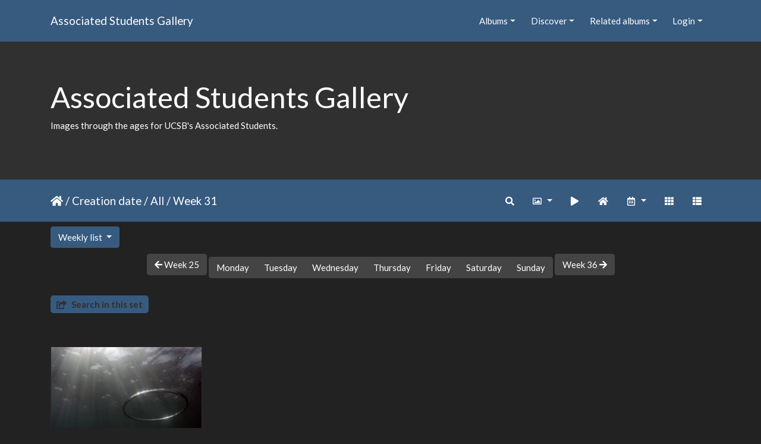

--- FILE ---
content_type: text/html; charset=utf-8
request_url: https://gallery.as.ucsb.edu/index.php?/category/coastal-fund-photo-contests/created-weekly-list-any-31
body_size: 42241
content:
<!DOCTYPE html>
<html lang="en" dir="ltr">
<head>
    <meta http-equiv="Content-Type" content="text/html; charset=utf-8">
    <meta name="generator" content="Piwigo (aka PWG), see piwigo.org">
    <meta name="viewport" content="width=device-width, initial-scale=1.0, maximum-scale=1.0, viewport-fit=cover">
    <meta name="mobile-web-app-capable" content="yes">
    <meta name="apple-mobile-web-app-capable" content="yes">
    <meta name="apple-mobile-web-app-status-bar-style" content="black-translucent">
    <meta http-equiv="X-UA-Compatible" content="IE=edge">
    <meta name="description" content="Coastal Fund formerly Shoreline Preservation Fund / Photo Contests 2009/2010">

    <title>Coastal Fund formerly Shoreline Preservation Fund / Photo Contests 2009/2010 | Associated Students Gallery</title>
    <link rel="shortcut icon" type="image/x-icon" href="themes/default/icon/favicon.ico">
    <link rel="icon" sizes="192x192" href="themes/bootstrap_darkroom/img/logo.png">
    <link rel="apple-touch-icon" sizes="192x192" href="themes/bootstrap_darkroom/img/logo.png">
    <link rel="start" title="Home" href="/" >
    <link rel="search" title="Search" href="search.php">
    <link rel="canonical" href="index.php?/category/coastal-fund-photo-contests/created-weekly-list-any-31">

     <link rel="stylesheet" type="text/css" href="_data/combined/4rp3pp.css">

    <meta name="robots" content="noindex,nofollow">
</head>

<body id="theCategoryPage" class="section-categories category-158 "  data-infos='{"section":"categories","category_id":"158"}'>

<div id="wrapper">
        <nav class="navbar navbar-expand-lg navbar-main bg-primary navbar-dark">
            <div class="container">
                <a class="navbar-brand mr-auto" href="/">Associated Students Gallery</a>
                <button type="button" class="navbar-toggler" data-toggle="collapse" data-target="#navbar-menubar" aria-controls="navbar-menubar" aria-expanded="false" aria-label="Toggle navigation">
                    <span class="fas fa-bars"></span>
                </button>
                <div class="collapse navbar-collapse" id="navbar-menubar">
<!-- Start of menubar.tpl -->
<ul class="navbar-nav ml-auto">
<li id="categoriesDropdownMenu" class="nav-item dropdown">
    <a href="#" class="nav-link dropdown-toggle" data-toggle="dropdown">Albums</a>
    <div class="dropdown-menu dropdown-menu-right" role="menu">
        <a class="dropdown-item" data-level="0" href="index.php?/category/444">
            AS One Retreat
            <span class="badge badge-secondary ml-2" title="58 photos in 1 sub-album">58</span>
        </a>
        <a class="dropdown-item" data-level="0" href="index.php?/category/414">
            Convocation
            <span class="badge badge-secondary ml-2" title="69 photos in 1 sub-album">69</span>
        </a>
        <a class="dropdown-item" data-level="0" href="index.php?/category/academic-affairs-board">
            Academic Affairs Board
            <span class="badge badge-secondary ml-2" title="21 photos in 1 sub-album">21</span>
        </a>
        <a class="dropdown-item" data-level="0" href="index.php?/category/as-awards-ceremonies">
            Awards Banquets
            <span class="badge badge-secondary ml-2" title="442 photos in 5 sub-albums">442</span>
        </a>
        <a class="dropdown-item" data-level="0" href="index.php?/category/bikes">
            Bike Committee formerly B.I.K.E.S.
            <span class="badge badge-secondary ml-2" title="143 photos in 3 sub-albums">143</span>
        </a>
        <a class="dropdown-item" data-level="0" href="index.php?/category/campus-shots">
            Campus Shots
            <span class="badge badge-secondary ml-2" title="94 photos in 5 sub-albums">94</span>
        </a>
        <a class="dropdown-item" data-level="0" href="index.php?/category/coastal-fund">
            Coastal Fund formerly Shoreline Preservation Fund
            <span class="badge badge-secondary ml-2" title="688 photos in 20 sub-albums">688</span>
        </a>
        <a class="dropdown-item" data-level="1" href="index.php?/category/campus-point-stairs-ribbon-cutting-2012">
            Campus Point Stairs Ribbon Cutting Spring 2012
            <span class="badge badge-secondary ml-2" title="65 photos in this album">65</span>
        </a>
        <a class="dropdown-item" data-level="1" href="index.php?/category/coastal-fund-2011-bluffs-trail-opening">
            West Campus Bluffs Trail Opening Spring 2011
            <span class="badge badge-secondary ml-2" title="76 photos in this album">76</span>
        </a>
        <a class="dropdown-item active" data-level="1" href="index.php?/category/coastal-fund-photo-contests">
            Photo Contests 2009/2010
            <span class="badge badge-secondary ml-2" title="87 photos in this album / 87 photos in 1 sub-album">174</span>
        </a>
        <a class="dropdown-item" data-level="2" href="index.php?/category/album-2010-photo-contest">
            2010 Photo Contest
            <span class="badge badge-secondary ml-2" title="87 photos in this album">87</span>
        </a>
        <a class="dropdown-item" data-level="1" href="index.php?/category/as-coastal-fund-10-year-anniversary-banquet-sb-maritime-museum">
            10-Year Anniversary Banquet at SB Maritime Museum Spring 2009
            <span class="badge badge-secondary ml-2" title="72 photos in this album">72</span>
        </a>
        <a class="dropdown-item" data-level="1" href="index.php?/category/del-sol-vernal-pool-reserve-tree-planting">
            Del Sol Vernal Pool Reserve Tree Planting Spring 2009
            <span class="badge badge-secondary ml-2" title="22 photos in this album">22</span>
        </a>
        <a class="dropdown-item" data-level="1" href="index.php?/category/outreach-2008">
            Outreach and Activities 2008/2009
            <span class="badge badge-secondary ml-2" title="67 photos in this album">67</span>
        </a>
        <a class="dropdown-item" data-level="1" href="index.php?/category/spf-2004-2005-board">
            Board Members 2004/2005
            <span class="badge badge-secondary ml-2" title="13 photos in this album">13</span>
        </a>
        <a class="dropdown-item" data-level="1" href="index.php?/category/partnership-for-excellence-conference">
            Partnership for Excellence Conference Spring 2005
            <span class="badge badge-secondary ml-2" title="12 photos in this album">12</span>
        </a>
        <a class="dropdown-item" data-level="1" href="index.php?/category/spf-projects">
            Projects 2004/2005
            <span class="badge badge-secondary ml-2" title="6 photos in this album">6</span>
        </a>
        <a class="dropdown-item" data-level="1" href="index.php?/category/ben-jerry-s-spf-fundraiser">
            Ben & Jerry's Fundraiser 2004/2005
            <span class="badge badge-secondary ml-2" title="32 photos in this album">32</span>
        </a>
        <a class="dropdown-item" data-level="1" href="index.php?/category/street-clean-ups">
            Street Clean-ups 1 2004/2005
            <span class="badge badge-secondary ml-2" title="10 photos in this album">10</span>
        </a>
        <a class="dropdown-item" data-level="1" href="index.php?/category/beach-clean-ups">
            Beach Clean-ups 2 2004/2005
            <span class="badge badge-secondary ml-2" title="27 photos in this album">27</span>
        </a>
        <a class="dropdown-item" data-level="1" href="index.php?/category/west-campus-bluffs-jan05">
            West Campus Bluffs Restoration 2004/2005 1
            <span class="badge badge-secondary ml-2" title="40 photos in this album">40</span>
        </a>
        <a class="dropdown-item" data-level="1" href="index.php?/category/gaviota-boat-trip">
            Gaviota Boat Trip Fall 2004
            <span class="badge badge-secondary ml-2" title="31 photos in this album">31</span>
        </a>
        <a class="dropdown-item" data-level="1" href="index.php?/category/random">
            Miscellaneous Photos 2004/2005
            <span class="badge badge-secondary ml-2" title="6 photos in this album">6</span>
        </a>
        <a class="dropdown-item" data-level="1" href="index.php?/category/spf-board-2003-04">
            Board Members 2003/2004
            <span class="badge badge-secondary ml-2" title="16 photos in this album">16</span>
        </a>
        <a class="dropdown-item" data-level="1" href="index.php?/category/bowlarama">
            Bowlarama Winter2004
            <span class="badge badge-secondary ml-2" title="5 photos in this album">5</span>
        </a>
        <a class="dropdown-item" data-level="1" href="index.php?/category/west-campus-bluffs-dry-weather">
            West Campus Bluffs Restoration 2002/2003
            <span class="badge badge-secondary ml-2" title="7 photos in this album">7</span>
        </a>
        <a class="dropdown-item" data-level="1" href="index.php?/category/west-campus-bluffs-nov02">
            West Campus Bluffs Restoration 2002/2003 
            <span class="badge badge-secondary ml-2" title="7 photos in this album">7</span>
        </a>
        <a class="dropdown-item" data-level="0" href="index.php?/category/commission-on-disability-equality-code">
            Commission on Disability Equality (CODE), formerly CODA
            <span class="badge badge-secondary ml-2" title="32 photos in 2 sub-albums">32</span>
        </a>
        <a class="dropdown-item" data-level="0" href="index.php?/category/committee-on-committees">
            Committee on Committees (COC)
            <span class="badge badge-secondary ml-2" title="17 photos in 1 sub-album">17</span>
        </a>
        <a class="dropdown-item" data-level="0" href="index.php?/category/community-affairs-board">
            Community Affairs Board (CAB)
            <span class="badge badge-secondary ml-2" title="3943 photos in 103 sub-albums">3943</span>
        </a>
        <a class="dropdown-item" data-level="0" href="index.php?/category/387">
            Creative Media Unit (CMU) 
            <span class="badge badge-secondary ml-2" title="76 photos in 1 sub-album">76</span>
        </a>
        <a class="dropdown-item" data-level="0" href="index.php?/category/415">
            Department of Public Worms (DPW)
            <span class="badge badge-secondary ml-2" title="25 photos in 1 sub-album">25</span>
        </a>
        <a class="dropdown-item" data-level="0" href="index.php?/category/elections">
            Elections Board formerly Elections Committee
            <span class="badge badge-secondary ml-2" title="3258 photos in 26 sub-albums">3258</span>
        </a>
        <a class="dropdown-item" data-level="0" href="index.php?/category/eab">
            Environmental Affairs Board (EAB)
            <span class="badge badge-secondary ml-2" title="5436 photos in 106 sub-albums">5436</span>
        </a>
        <a class="dropdown-item" data-level="0" href="index.php?/category/office-of-the-evpla">
            External Vice President for Local Affairs (EVPLA)
            <span class="badge badge-secondary ml-2" title="114 photos in 2 sub-albums">114</span>
        </a>
        <a class="dropdown-item" data-level="0" href="index.php?/category/evpsa-office">
            External Vice President for Statewide Affairs (EVPSA)
            <span class="badge badge-secondary ml-2" title="18 photos in 2 sub-albums">18</span>
        </a>
        <a class="dropdown-item" data-level="0" href="index.php?/category/406">
            Food Bank
            <span class="badge badge-secondary ml-2" title="160 photos in 1 sub-album">160</span>
        </a>
        <a class="dropdown-item" data-level="0" href="index.php?/category/ivcrc">
            Isla Vista Community Relations Committee (IVCRC)
            <span class="badge badge-secondary ml-2" title="3010 photos in 7 sub-albums">3010</span>
        </a>
        <a class="dropdown-item" data-level="0" href="index.php?/category/iv-strong">
            IV Strong
            <span class="badge badge-secondary ml-2" title="113 photos in this album">113</span>
        </a>
        <a class="dropdown-item" data-level="0" href="index.php?/category/417">
            Isla Vista Tenants Union (IVTU)
            <span class="badge badge-secondary ml-2" title="12 photos in 1 sub-album">12</span>
        </a>
        <a class="dropdown-item" data-level="0" href="index.php?/category/kcsb-919-fm-wwwkcsborg">
            KCSB 91.9 FM (www.kcsb.org)
            <span class="badge badge-secondary ml-2" title="1035 photos in 13 sub-albums">1035</span>
        </a>
        <a class="dropdown-item" data-level="0" href="index.php?/category/miscellaneous-pictures">
            Miscellaneous Photos & Events
            <span class="badge badge-secondary ml-2" title="1066 photos in 17 sub-albums">1066</span>
        </a>
        <a class="dropdown-item" data-level="0" href="index.php?/category/osl-activities-fair">
            Office of Student Life (OSL) Activities Fairs
            <span class="badge badge-secondary ml-2" title="295 photos in 3 sub-albums">295</span>
        </a>
        <a class="dropdown-item" data-level="0" href="index.php?/category/office-of-the-student-advocate-general">
            Office of the Student Advocate (OSA)
            <span class="badge badge-secondary ml-2" title="38 photos in 2 sub-albums">38</span>
        </a>
        <a class="dropdown-item" data-level="0" href="index.php?/category/as-program-board">
            Program Board (ASPB)
            <span class="badge badge-secondary ml-2" title="7211 photos in 30 sub-albums">7211</span>
        </a>
        <a class="dropdown-item" data-level="0" href="index.php?/category/as-queer-commission">
            Queer Commission
            <span class="badge badge-secondary ml-2" title="2578 photos in 14 sub-albums">2578</span>
        </a>
        <a class="dropdown-item" data-level="0" href="index.php?/category/as-recycling">
            Recycling
            <span class="badge badge-secondary ml-2" title="7 photos in 1 sub-album">7</span>
        </a>
        <a class="dropdown-item" data-level="0" href="index.php?/category/420">
            Staff
            <span class="badge badge-secondary ml-2" title="10 photos in 2 sub-albums">10</span>
        </a>
        <a class="dropdown-item" data-level="0" href="index.php?/category/score">
            Student Commission on Racial Equality (S.C.O.R.E.)
            <span class="badge badge-secondary ml-2" title="23 photos in 1 sub-album">23</span>
        </a>
        <a class="dropdown-item" data-level="0" href="index.php?/category/student-government">
            Student Government
            <span class="badge badge-secondary ml-2" title="293 photos in 5 sub-albums">293</span>
        </a>
        <a class="dropdown-item" data-level="0" href="index.php?/category/student-initiated-recruitment-retention-committee">
            Student Initiated Recruitment & Retention Committee (SIRRC)
            <span class="badge badge-secondary ml-2" title="57 photos in 4 sub-albums">57</span>
        </a>
        <a class="dropdown-item" data-level="0" href="index.php?/category/student-lobby">
            Student Lobby
            <span class="badge badge-secondary ml-2" title="159 photos in 2 sub-albums">159</span>
        </a>
        <a class="dropdown-item" data-level="0" href="index.php?/category/take-back-the-night">
            Take Back The Night (TBTN)
            <span class="badge badge-secondary ml-2" title="10 photos in 1 sub-album">10</span>
        </a>
        <a class="dropdown-item" data-level="0" href="index.php?/category/womyn-s-commission">
            Womyn's Commission
            <span class="badge badge-secondary ml-2" title="58 photos in 1 sub-album">58</span>
        </a>
        <div class="dropdown-divider"></div>
        <div class="dropdown-header">30482 photos</div>
    </div>
</li>
    <li class="nav-item dropdown">                                                                                                                                                   
        <a href="#" class="nav-link dropdown-toggle" data-toggle="dropdown">Discover</a>
        <div class="dropdown-menu dropdown-menu-right" role="menu">
      <div class="dropdown-header">
        <form class="navbar-form" role="search" action="qsearch.php" method="get" id="quicksearch" onsubmit="return this.q.value!='' && this.q.value!=qsearch_prompt;">
            <div class="form-group">
                <input type="text" name="q" id="qsearchInput" class="form-control" placeholder="Quick search" />
            </div>
        </form>
      </div>
      <div class="dropdown-divider"></div>
      <a class="dropdown-item" href="tags.php" title="display available tags">Tags
          <span class="badge badge-secondary ml-2">24</span>      </a>
      <a class="dropdown-item" href="search.php" title="search" rel="search">Search
                </a>
      <a class="dropdown-item" href="comments.php" title="display last user comments">Comments
          <span class="badge badge-secondary ml-2">0</span>      </a>
      <a class="dropdown-item" href="about.php" title="About Piwigo">About
                </a>
      <a class="dropdown-item" href="notification.php" title="RSS feed" rel="nofollow">Notification
                </a>
            <div class="dropdown-divider"></div>
		<a class="dropdown-item" href="index.php?/most_visited" title="display most visited photos">Most visited</a>
		<a class="dropdown-item" href="index.php?/best_rated" title="display best rated photos">Best rated</a>
		<a class="dropdown-item" href="index.php?/recent_pics" title="display most recent photos">Recent photos</a>
		<a class="dropdown-item" href="index.php?/recent_cats" title="display recently updated albums">Recent albums</a>
		<a class="dropdown-item" href="random.php" title="display a set of random photos" rel="nofollow">Random photos</a>
		<a class="dropdown-item" href="index.php?/created-monthly-calendar" title="display each day with photos, month per month" rel="nofollow">Calendar</a>
        </div>
    </li>
<li id="relatedCategoriesDropdownMenu" class="nav-item dropdown">
    <a href="#" class="nav-link dropdown-toggle" data-toggle="dropdown">Related albums</a>
    <div class="dropdown-menu dropdown-menu-right" role="menu">
       <span class="dropdown-item" data-level="0">Coastal Fund formerly Shoreline Preservation Fund
        <span class="badge badge-secondary ml-2" title="sub-albums">1</span>
       </span>
       <span class="dropdown-item" data-level="1">Photo Contests 2009/2010
        <span class="badge badge-secondary ml-2" title="sub-albums">1</span>
       </span>
       <a href="index.php?/category/coastal-fund-photo-contests/album-2010-photo-contest"  rel="nofollow" class="dropdown-item" data-level="2">2010 Photo Contest
        <span class="badge badge-primary ml-2" title="">1</span>
       </a>
    </div>
</li>

<li class="nav-item dropdown" id="identificationDropdown">
    <a href="#" class="nav-link dropdown-toggle" data-toggle="dropdown">Login</a>
    <div class="dropdown-menu dropdown-menu-right" role="menu">
<div class="dropdown-header"><form class="navbar-form" method="post" action="identification.php" id="quickconnect"><div class="form-group"><input class="form-control mb-2" type="text" name="username" id="username" value="" placeholder="Username"><input class="form-control" type="password" name="password" id="password" placeholder="Password"></div><div class="form-check checkbox"><label class="form-check-label"><input class="form-check-input" type="checkbox" name="remember_me" id="remember_me" value="1"> Auto login</label></div><input type="hidden" name="redirect" value="%2Findex.php%3F%2Fcategory%2Fcoastal-fund-photo-contests%2Fcreated-weekly-list-any-31"><button type="submit" class="btn btn-primary btn-raised" name="login">Login</button></form></div>    </div>
</li>
</ul>
<!-- End of menubar.tpl -->

                </div>
            </div>
        </nav>

        <div class="jumbotron mb-0">
            <div class="container">
                <div id="theHeader"><h1>Associated Students Gallery</h1>

<p>Images through the ages for UCSB's Associated Students.</p></div>
            </div>
        </div>




<!-- End of header.tpl -->
<!-- Start of index.tpl -->



    <nav class="navbar navbar-expand-lg navbar-contextual navbar-dark bg-primary sticky-top mb-2">
        <div class="container">
            <div class="navbar-brand mr-auto">
                <a href="/" title="Home"><i class="fas fa-home" aria-hidden="true"></i></a> / <a href="index.php?/category/coastal-fund-photo-contests/created-weekly-list">Creation date</a> / <a href="index.php?/category/coastal-fund-photo-contests/created-weekly-list-any">All</a> / <span class="calInHere">Week 31</span>

  
            </div>
            <button type="button" class="navbar-toggler" data-toggle="collapse" data-target="#secondary-navbar" aria-controls="secondary-navbar" aria-expanded="false" aria-label="Toggle navigation">
                <span class="fas fa-bars"></span>
            </button>
            <div class="navbar-collapse collapse justify-content-end" id="secondary-navbar">
                <ul class="navbar-nav">
    <li id="cmdSearchInSet" class="nav-item">
        <a href="search.php?cat_id=158" title="Search in this set" class="pwg-state-default pwg-button nav-link"  rel="nofollow">
            <i class="fas fa-search"></i>
            <span class="pwg-button-text">Search in this set</span>
        </a>
    </li>
                
                    <li class="nav-item dropdown">
                        <a href="#" class="nav-link dropdown-toggle" data-toggle="dropdown" title="Photo sizes">
                            <i class="far fa-image fa-fw" aria-hidden="true"></i><span class="d-lg-none ml-2">Photo sizes</span>
                        </a>
                        <div class="dropdown-menu dropdown-menu-right" role="menu">
                            <a class="dropdown-item" href="index.php?/category/coastal-fund-photo-contests/created-weekly-list-any-31&amp;display=square" rel="nofollow">Square</a>
                            <a class="dropdown-item active" href="index.php?/category/coastal-fund-photo-contests/created-weekly-list-any-31&amp;display=thumb" rel="nofollow">Thumbnail</a>
                            <a class="dropdown-item" href="index.php?/category/coastal-fund-photo-contests/created-weekly-list-any-31&amp;display=2small" rel="nofollow">XXS - tiny</a>
                            <a class="dropdown-item" href="index.php?/category/coastal-fund-photo-contests/created-weekly-list-any-31&amp;display=xsmall" rel="nofollow">XS - extra small</a>
                            <a class="dropdown-item" href="index.php?/category/coastal-fund-photo-contests/created-weekly-list-any-31&amp;display=small" rel="nofollow">S - small</a>
                            <a class="dropdown-item" href="index.php?/category/coastal-fund-photo-contests/created-weekly-list-any-31&amp;display=medium" rel="nofollow">M - medium</a>
                            <a class="dropdown-item" href="index.php?/category/coastal-fund-photo-contests/created-weekly-list-any-31&amp;display=large" rel="nofollow">L - large</a>
                        </div>
                    </li>
                    <li class="nav-item">
                        <a class="nav-link" href="javascript:;" id="startSlideshow" title="slideshow" rel="nofollow">
                            <i class="fas fa-play fa-fw" aria-hidden="true"></i><span class="d-lg-none ml-2 text-capitalize">slideshow</span>
                        </a>
                    </li>
                    <li class="nav-item">
                        <a class="nav-link" href="index.php?/category/coastal-fund-photo-contests" title="return to normal view mode"><i class="fas fa-home fa-fw" aria-hidden="true"></i><span class="d-lg-none ml-2">return to normal view mode</span></a>
                    </li>
                    <li class="nav-item dropdown">
                        <a href="#" class="nav-link dropdown-toggle" data-toggle="dropdown" title="Calendar">
                            <i class="far fa-calendar-alt fa-fw" aria-hidden="true"></i><span class="d-lg-none ml-2">Calendar</span>
                        </a>
                        <div class="dropdown-menu dropdown-menu-right">
                            <a class="dropdown-item" href="index.php?/category/coastal-fund-photo-contests/posted-weekly-list" title="display a calendar by posted date" rel="nofollow">
                                <i class="fas fa-share-alt fa-fw" aria-hidden="true"></i> display a calendar by posted date
                            </a>
                        </div>
                    </li>
                    <li id="btn-grid" class="nav-item">
                        <a class="nav-link" href="javascript:;" title="Grid view">
                            <i class="fas fa-th fa-fw"></i><span class="d-lg-none ml-2">Grid view</span>
                        </a>
                    </li>
                    <li id="btn-list" class="nav-item">
                        <a class="nav-link" href="javascript:;" title="List view">
                            <i class="fas fa-th-list fa-fw"></i><span class="d-lg-none ml-2">List view</span>
                        </a>
                    </li>
                </ul>
            </div>
        </div>
    </nav>




<div class="container">

    <div id="calendar-select" class="btn-group">
        <button id="calendar-view" type="button" class="btn btn-primary btn-raised dropdown-toggle" data-toggle="dropdown" aria-haspopup="true" aria-expanded="false">
            Weekly list        </button>
        <div class="dropdown-menu" aria-labelledby="calendar-view">
                <a class="dropdown-item " href="index.php?/category/coastal-fund-photo-contests/created-monthly-list-any">Monthly list</a>
                <a class="dropdown-item " href="index.php?/category/coastal-fund-photo-contests/created-monthly-calendar-any">Monthly calendar</a>
                <a class="dropdown-item  active" href="index.php?/category/coastal-fund-photo-contests/created-weekly-list-any-31">Weekly list</a>
        </div>
    </div>

<div id="calendar-nav">
        <a id="calendar-prev" class="btn btn-secondary pull-left" href="index.php?/category/coastal-fund-photo-contests/created-weekly-list-any-25"><span class="fas fa-arrow-left"></span> Week 25</a>
        <div id="calendar-nav-buttons" class="btn-group" role="group">
                       <a class="btn btn-secondary" disabled="disabled">Monday</a>
           <a class="btn btn-secondary" disabled="disabled">Tuesday</a>
           <a class="btn btn-secondary" disabled="disabled">Wednesday</a>
           <a class="btn btn-secondary" title="1 photo" href="index.php?/category/coastal-fund-photo-contests/created-weekly-list-any-31-3">Thursday</a>
           <a class="btn btn-secondary" disabled="disabled">Friday</a>
           <a class="btn btn-secondary" disabled="disabled">Saturday</a>
           <a class="btn btn-secondary" disabled="disabled">Sunday</a>
        </div>
        <a id="calendar-next" class="btn btn-secondary pull-right" href="index.php?/category/coastal-fund-photo-contests/created-weekly-list-any-36">Week 36 <span class="fas fa-arrow-right"></span></a>
</div>




    <div class="mcs-side-results search-in-set-button ">
      <div>
        <p><a href="search.php?cat_id=158" class="" rel="nofollow">
        <i class="fas fa-share-square"></i>
        Search in this set</a></p>
      </div>
    </div>

    <div id="content" class="content-grid pt-3">




        <!-- Start of thumbnails -->
        <div id="thumbnails" class="row">



    
    
    
    

<div class="col-outer  col-xl-3 col-lg-4 col-md-6 col-sm-6 col-12" data-grid-classes=" col-xl-3 col-lg-4 col-md-6 col-sm-6 col-12">
    <div class="card card-thumbnail path-ext-jpg file-ext-jpg">
      <div class="h-100">
        <a href="picture.php?/9939/category/coastal-fund-photo-contests/created-weekly-list-any-31" data-index="0" class="ripple">
            <img class="card-img-top thumb-img" src="_data/i/galleries/coastal-fund/contest/2010/IMG_3420_copy-cu_e520x360.jpg" alt="IMG 3420 copy" title="IMG 3420 copy (11808 visits)">
        </a>
        <div class="card-body">
            <h6 class="card-title">
            </h6>
        </div>
      </div>
    </div>
</div>
</div>
        <div id="photoSwipeData">
            <a href="picture.php?/9939/category/coastal-fund-photo-contests/created-weekly-list-any-31" data-index="0" data-name="IMG 3420 copy" data-description="" data-src-medium="i.php?/galleries/coastal-fund/contest/2010/IMG_3420_copy-me.jpg" data-size-medium="789 x 594" data-src-large="_data/i/galleries/coastal-fund/contest/2010/IMG_3420_copy-la.jpg" data-size-large="1004 x 756" data-src-xlarge="i.php?/galleries/coastal-fund/contest/2010/IMG_3420_copy-xx.jpg" data-size-xlarge="1650 x 1242"></a>




        </div>
        <!-- End of thumbnails -->
    </div>
</div>

<div class="container">
</div>

<!-- End of index.tpl -->
        <!-- Start of footer.tpl -->
        <div class="copyright container">
            <div class="text-center">
                                Powered by	<a href="https://piwigo.org" class="Piwigo">Piwigo</a>


            </div>
        </div>
</div>
<div class="pswp" tabindex="-1" role="dialog" aria-hidden="true">
     <div class="pswp__bg"></div>
     <div class="pswp__scroll-wrap">
           <div class="pswp__container">
             <div class="pswp__item"></div>
             <div class="pswp__item"></div>
             <div class="pswp__item"></div>
           </div>
           <div class="pswp__ui pswp__ui--hidden">
             <div class="pswp__top-bar">
                 <div class="pswp__counter"></div>
                 <button class="pswp__button pswp__button--close" title="Close (Esc)"></button>
                 <button class="pswp__button pswp__button--share" title="Share"></button>
                 <button class="pswp__button pswp__button--fs" title="Toggle fullscreen"></button>
                 <button class="pswp__button pswp__button--zoom" title="Zoom in/out"></button>
                 <button class="pswp__button pswp__button--details" title="Picture details"></button>
                 <button class="pswp__button pswp__button--autoplay" title="AutoPlay"></button>
                 <div class="pswp__preloader">
                     <div class="pswp__preloader__icn">
                       <div class="pswp__preloader__cut">
                         <div class="pswp__preloader__donut"></div>
                       </div>
                     </div>
                 </div>
             </div>
             <div class="pswp__share-modal pswp__share-modal--hidden pswp__single-tap">
                 <div class="pswp__share-tooltip"></div>
             </div>
             <button class="pswp__button pswp__button--arrow--left" title="Previous (arrow left)"></button>
             <button class="pswp__button pswp__button--arrow--right" title="Next (arrow right)"></button>
             <div class="pswp__caption">
                 <div class="pswp__caption__center"></div>
             </div>
         </div>
     </div>
</div>



<script type="text/javascript" src="_data/combined/1wi1xt8.js"></script>
<script type="text/javascript">//<![CDATA[

$('#categoriesDropdownMenu').on('show.bs.dropdown', function() {$(this).find('a.dropdown-item').each(function() {var level = $(this).data('level');var padding = parseInt($(this).css('padding-left'));if (level > 0) {$(this).css('padding-left', (padding + 10 * level) + 'px')}});});
$('#relatedCategoriesDropdownMenu').on('show.bs.dropdown', function() {$(this).find('.dropdown-item').each(function() {var level = $(this).data('level');var padding = parseInt($(this).css('padding-left'));if (level > 0) {$(this).css('padding-left', (padding + 10 * level) + 'px')}});});
var error_icon = "themes/default/icon/errors_small.png", max_requests = 3;
$(document).ready(function(){$('#content img').load(function(){$('#content .col-inner').equalHeights()})});
var selector = '#photoSwipeData';function startPhotoSwipe(idx) {$(selector).each(function() {$('#thumbnail-active').addClass('active');var $pic     = $(this),getItems = function() {var items = [];$pic.find('a').each(function() {if ($(this).attr('data-video')) {var $src            = $(this).data('src-original'),$size           = $(this).data('size-original').split('x'),$width          = $size[0],$height         = $size[1],$src_preview    = $(this).data('src-medium'),$size_preview   = $(this).data('size-medium').split(' x '),$width_preview  = $size_preview[0],$height_preview = $size_preview[1],$href           = $(this).attr('href'),$title          = '<a href="' + $href + '">' + $(this).data('name') + '</a><ul><li>' + $(this).data('description') + '</li></ul>';var item = {is_video : true,href     : $href,src      : $src_preview,w        : $width_preview,h        : $height_preview,title    : $title,videoProperties: {src   : $src,w     : $width,h     : $height,}};} else {var $src_xlarge     = $(this).data('src-xlarge'),$size_xlarge    = $(this).data('size-xlarge').split(' x '),$width_xlarge   = $size_xlarge[0],$height_xlarge  = $size_xlarge[1],$src_large      = $(this).data('src-large'),$size_large     = $(this).data('size-large').split(' x '),$width_large    = $size_large[0],$height_large   = $size_large[1],$src_medium     = $(this).data('src-medium'),$size_medium    = $(this).data('size-medium').split(' x '),$width_medium   = $size_medium[0],$height_medium  = $size_medium[1],$href           = $(this).attr('href'),$title          = '<a href="' + $href + '"><div><div>' + $(this).data('name');$title         += '</div>';
                     if ($(this).data('description').length > 0) {$title += '<ul id="pswp--caption--description"><li>' + $(this).data('description') + '</li></ul>'; }
$title      += '</div></a>';var item = {is_video: false,href: $href,mediumImage: {src   : $src_medium,w     : $width_medium,h     : $height_medium,title : $title},largeImage: {src   : $src_large,w     : $width_large,h     : $height_large,title : $title},xlargeImage: {src   : $src_xlarge,w     : $width_xlarge,h     : $height_xlarge,title : $title}};}items.push(item);});return items;};var items = getItems();var $pswp = $('.pswp')[0];if (typeof(idx) === "number") {var $index = idx;} else {var $index = $(selector + ' a.active').data('index');}if (navigator.userAgent.match(/IEMobile\/11\.0/)) {var $history = false;} else {var $history = true;}var options = {index: $index,showHideOpacity: true,closeOnScroll: false,closeOnVerticalDrag: false,focus: false,history: $history,preload: [1,2],shareButtons: [                           {id:'facebook', label:'<i class="fab fa-facebook fa-2x fa-fw"></i> Share on Facebook', url:'https://www.facebook.com/sharer/sharer.php?u={{url}}'},
                           {id:'twitter', label:'<i class="fab fa-twitter fa-2x fa-fw"></i> Tweet', url:'https://twitter.com/intent/tweet?url={{url}}'},
                           {id:'download', label:'<i class="fas fa-cloud-download-alt fa-2x fa-fw"></i> Download image', url:'{{raw_image_url}}', download:true}
],};var photoSwipe = new PhotoSwipe($pswp, PhotoSwipeUI_Default, items, options);var realViewportWidth,useLargeImages = false,firstResize = true,imageSrcWillChange;photoSwipe.listen('beforeResize', function() {realViewportWidth = photoSwipe.viewportSize.x * window.devicePixelRatio;if(useLargeImages && realViewportWidth < 1335) {useLargeImages = false;imageSrcWillChange = true;} else if(!useLargeImages && realViewportWidth >= 1335) {useLargeImages = true;imageSrcWillChange = true;}if(imageSrcWillChange && !firstResize) {photoSwipe.invalidateCurrItems();}if(firstResize) {firstResize = false;}imageSrcWillChange = false;});photoSwipe.listen('gettingData', function(index, item) {if(!item.is_video) {if( useLargeImages ) {item.src = item.xlargeImage.src;item.w = item.xlargeImage.w;item.h = item.xlargeImage.h;item.title = item.xlargeImage.title;} else {item.src = item.largeImage.src;item.w = item.largeImage.w;item.h = item.largeImage.h;item.title = item.largeImage.title;}}});var autoplayId = null;$('.pswp__button--autoplay').on('click touchstart', function(event) {event.preventDefault();if (autoplayId) {clearInterval(autoplayId);autoplayId = null;$('.pswp__button--autoplay').removeClass('stop');} else {autoplayId = setInterval(function() { photoSwipe.next(); $index = photoSwipe.getCurrentIndex(); }, 3500);$('.pswp__button--autoplay').addClass('stop');}});photoSwipe.listen('destroy', function() {if (autoplayId) {clearInterval(autoplayId);autoplayId = null;$('.pswp__button--autoplay').removeClass('stop');}$('.pswp__button--autoplay').off('click touchstart');$(selector).find('a.active').removeClass('active');});photoSwipe.init();detectVideo(photoSwipe);photoSwipe.listen('initialZoomInEnd', function() {curr_idx = photoSwipe.getCurrentIndex();if (curr_idx !== $index && autoplayId == null) {photoSwipe.goTo($index);}$('.pswp__button--details').on('click touchstart', function() {location.href = photoSwipe.currItem.href});});photoSwipe.listen('afterChange', function() {detectVideo(photoSwipe);$('.pswp__button--details').off().on('click touchstart', function() {location.href = photoSwipe.currItem.href});});photoSwipe.listen('beforeChange', function() {removeVideo();});photoSwipe.listen('resize', function() {if ($('.pswp-video-modal').length > 0) {var vsize = setVideoSize(photoSwipe.currItem, photoSwipe.viewportSize);console.log('PhotoSwipe resize in action. Setting video size to ' + vsize.w + 'x' + vsize.h);$('.pswp-video-modal').css({'width':vsize.w, 'height':vsize.h});updateVideoPosition(photoSwipe);}});photoSwipe.listen('close', function() {removeVideo();});});function removeVideo() {if ($('.pswp-video-modal').length > 0) {if ($('#pswp-video').length > 0) {$('#pswp-video')[0].pause();$('#pswp-video')[0].src = "";$('.pswp-video-modal').remove();$('.pswp__img').css('visibility','visible');$(document).off('webkitfullscreenchange mozfullscreenchange fullscreenchange');if (navigator.userAgent.match(/(iPhone|iPad|Android)/)) {$('.pswp-video-modal').css('background', '');}} else {$('.pswp-video-modal').remove();}}}function detectVideo(photoSwipe) {var is_video = photoSwipe.currItem.is_video;if (is_video) {addVideo(photoSwipe.currItem, photoSwipe.viewportSize);updateVideoPosition(photoSwipe);}}function addVideo(item, vp) {var vfile = item.videoProperties.src;var vsize = setVideoSize(item, vp);var v = $('<div />', {class:'pswp-video-modal',css : ({'position': 'absolute','width':vsize.w, 'height':vsize.h})});v.one('click', (function(event) {event.preventDefault();var playerCode = '<video id="pswp-video" width="100%" height="auto" autoplay controls>' +'<source src="'+vfile+'" type="video/mp4"></source>' +'</video>';$(this).html(playerCode);$('.pswp__img').css('visibility','hidden');$('.pswp-video-modal video').css('visibility', 'visible');if (navigator.userAgent.match(/(iPhone|iPad|Android)/)) {$('.pswp-video-modal').css('background', 'none');}if ($('.pswp__button--autoplay.stop').length > 0) $('.pswp__button--autoplay.stop')[0].click();}));if (navigator.appVersion.indexOf("Windows") !== -1 && navigator.userAgent.match(/(Edge|rv:11)/)) {v.insertAfter('.pswp__scroll-wrap');} else {v.appendTo('.pswp__scroll-wrap');}if ((navigator.appVersion.indexOf("Windows") !== -1 && navigator.userAgent.match(/(Chrome|Firefox)/)) || navigator.userAgent.match(/(X11|Macintosh)/)) {$(document).on('webkitfullscreenchange mozfullscreenchange fullscreenchange MSFullscreenChange', function(e) {var state = document.fullScreen || document.mozFullScreen || document.webkitIsFullScreen,event = state ? 'FullscreenOn' : 'FullscreenOff',holder_height = item.h;if (event === 'FullscreenOn') {$('#wrapper').hide();$('body').css('height', window.screen.height);$('.pswp-video-modal').css('height', window.screen.height);} else {$('#wrapper').show();$('body').css('height', '');$('.pswp-video-modal').css('height', holder_height);}});}}function updateVideoPosition(o, w, h) {var item = o.currItem;var vp = o.viewportSize;var vsize = setVideoSize(item, vp);var top = (vp.y - vsize.h)/2;var left = (vp.x - vsize.w)/2;$('.pswp-video-modal').css({position:'absolute',top:top, left:left});}function setVideoSize(item, vp) {var w = item.videoProperties.w,h = item.videoProperties.h,vw = vp.x,vh = vp.y,r;if (vw < w) {r = w/h;vh = vw/r;if (vp.y < vh) {vh = vp.y*0.8;vw = vh*r;}w = vw;h = vh;} else if (vp.y < (h * 1.2)) {r = w/h;vh = vp.y*0.85;vw = vh*r;w = vw;h = vh;}return {w: w,h: h};}};$(document).ready(function() {$('#startPhotoSwipe').on('click', function(event) {event.preventDefault;startPhotoSwipe();});if (window.location.hash === "#start-slideshow") {startPhotoSwipe();$('.pswp__button--autoplay')[0].click();}});
$('#startSlideshow').on('click touchstart', function() {startPhotoSwipe(0);$('.pswp__button--autoplay')[0].click();});function setupPhotoSwipe() {$('#thumbnails').find("a:has(img):not(.addCollection)").each(function(_index) {var $pswpIndex = 0;if ($(this).find('img').length > 0) {var _href = $(this).href;$(this).attr('href', 'javascript:;').attr('data-href', _href);if (!$(this).attr('data-index')) {$(this).attr('data-index', _index);$pswpIndex = $pswpIndex + _index;} else {$pswpIndex = $pswpIndex + $(this).data('index');}$(this).off('click tap').on('click tap', function(event) {event.preventDefault();startPhotoSwipe($pswpIndex);});}});if (window.location.hash) {const pidMatch = /(#|&)pid=(\d+)(&|$)/.exec(window.location.hash);if (pidMatch) {startPhotoSwipe(parseInt(pidMatch[2]) - 1);}}}
$('.card-thumbnail').find('img[src*="pwg_representative"]').each(function() {$(this).closest('div').append('<i class="fas fa-file-video fa-2x video-indicator" aria-hidden="true" style="position: absolute; top: 10px; left: 10px; z-index: 100; color: #fff;"></i>');});
//]]></script>
</body>
</html>
